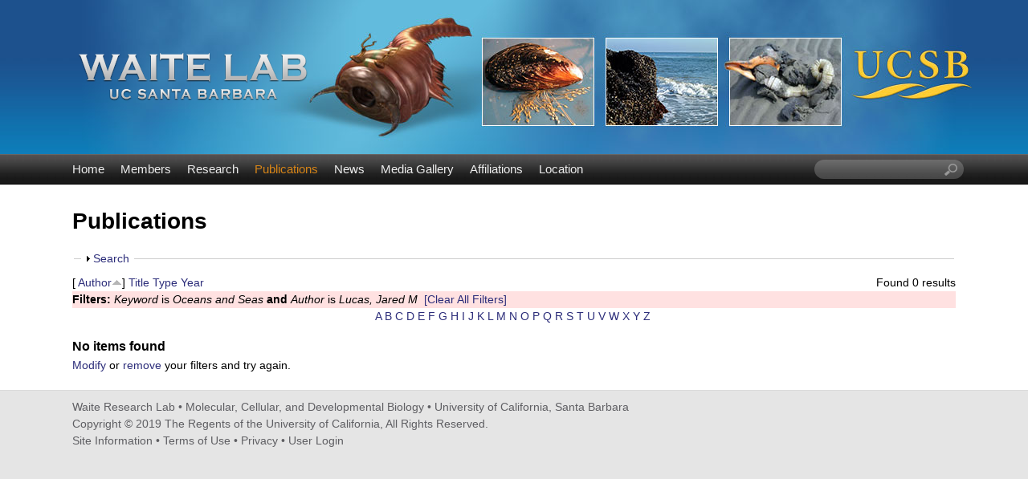

--- FILE ---
content_type: text/html; charset=utf-8
request_url: https://labs.mcdb.ucsb.edu/waite/herbert/publications?f%5Bkeyword%5D=707&f%5Bauthor%5D=757&s=author&o=asc
body_size: 8790
content:
<!DOCTYPE html>
<!--[if lt IE 7]><html class="lt-ie9 lt-ie8 lt-ie7" lang="en" dir="ltr"><![endif]-->
<!--[if IE 7]><html class="lt-ie9 lt-ie8" lang="en" dir="ltr"><![endif]-->
<!--[if IE 8]><html class="lt-ie9" lang="en" dir="ltr"><![endif]-->
<!--[if gt IE 8]><!--><html lang="en" dir="ltr" prefix="content: http://purl.org/rss/1.0/modules/content/ dc: http://purl.org/dc/terms/ foaf: http://xmlns.com/foaf/0.1/ og: http://ogp.me/ns# rdfs: http://www.w3.org/2000/01/rdf-schema# sioc: http://rdfs.org/sioc/ns# sioct: http://rdfs.org/sioc/types# skos: http://www.w3.org/2004/02/skos/core# xsd: http://www.w3.org/2001/XMLSchema#"><!--<![endif]-->
<head>
<meta charset="utf-8" />
<link rel="shortcut icon" href="https://labs.mcdb.ucsb.edu/waite/herbert/sites/labs.mcdb.ucsb.edu.waite.herbert/themes/ellwood/css/images/favicon.png" type="image/png" />
<meta name="viewport" content="width=device-width, initial-scale=1.0, user-scalable=yes" />
<meta name="MobileOptimized" content="width" />
<meta name="HandheldFriendly" content="true" />
<meta name="apple-mobile-web-app-capable" content="yes" />
<meta name="generator" content="Drupal 7 (https://www.drupal.org)" />
<link rel="canonical" href="https://labs.mcdb.ucsb.edu/waite/herbert/publications" />
<link rel="shortlink" href="https://labs.mcdb.ucsb.edu/waite/herbert/publications" />
<title>Publications | Waite Research Lab | MCDB | UC Santa Barbara</title>
<link type="text/css" rel="stylesheet" href="https://labs.mcdb.ucsb.edu/waite/herbert/sites/labs.mcdb.ucsb.edu.waite.herbert/files/css/css_lH3-sMhnNFhH33cEiO4EV9iBf-JySl2yRA2TZ_KV8v8.css" media="all" />
<link type="text/css" rel="stylesheet" href="https://labs.mcdb.ucsb.edu/waite/herbert/sites/labs.mcdb.ucsb.edu.waite.herbert/files/css/css_LwEc_9DSsIL9AH8CXm_F0NaGUtF0s_uVWfc4Yz8cxs8.css" media="all" />
<link type="text/css" rel="stylesheet" href="https://labs.mcdb.ucsb.edu/waite/herbert/sites/labs.mcdb.ucsb.edu.waite.herbert/files/css/css_GTNgM8Pcx_GsSTEFnwTToVf-0FgzqymRZxkH_bTF-cI.css" media="all" />
<link type="text/css" rel="stylesheet" href="https://labs.mcdb.ucsb.edu/waite/herbert/sites/labs.mcdb.ucsb.edu.waite.herbert/files/css/css_vbTMCRP9xhqA9hltHadfzY9F4RgxR_zfGm_CQVg4s9w.css" media="screen" />
<link type="text/css" rel="stylesheet" href="https://labs.mcdb.ucsb.edu/waite/herbert/sites/labs.mcdb.ucsb.edu.waite.herbert/files/css/css_dYGBzEMx1yYU5VN2Xm33LLFm6jtnMxaXb5YOBYkOJBk.css" media="only screen" />
<link type="text/css" rel="stylesheet" href="https://labs.mcdb.ucsb.edu/waite/herbert/sites/labs.mcdb.ucsb.edu.waite.herbert/files/css/css_VklOt0AU9xsFXUiCbTqcH7zlj73RsE385c-9auGwgjQ.css" media="all" />
<link type="text/css" rel="stylesheet" href="https://labs.mcdb.ucsb.edu/waite/herbert/sites/labs.mcdb.ucsb.edu.waite.herbert/files/css/css_zHnhOHUFvF6GFAGi1rfqxLxtt8T1oKpL5ixkYYO3bEU.css" media="only screen" />

<!--[if lt IE 9]>
<link type="text/css" rel="stylesheet" href="https://labs.mcdb.ucsb.edu/waite/herbert/sites/labs.mcdb.ucsb.edu.waite.herbert/files/css/css_A5XLtweoIPGH6YRXpd1_7NK5gLE2olzJ8YdHWN-iGyQ.css" media="screen" />
<![endif]-->
<script type="text/javascript" src="https://labs.mcdb.ucsb.edu/waite/herbert/sites/labs.mcdb.ucsb.edu.waite.herbert/files/js/js_XmiWHvylOhjT-8Mdz8ifqF6zeBXgsRj826Bkgmw8tdQ.js"></script>
<script type="text/javascript" src="https://labs.mcdb.ucsb.edu/waite/herbert/sites/labs.mcdb.ucsb.edu.waite.herbert/files/js/js_KCd8rbJYUruV1tRJnh4um34UYvyhlrSVCPR1jNko2h8.js"></script>
<script type="text/javascript" src="https://labs.mcdb.ucsb.edu/waite/herbert/sites/labs.mcdb.ucsb.edu.waite.herbert/files/js/js_RJvDFmu4o2kIjdMmI2WCxlDH3gZC0RG4POJkW6QaTXs.js"></script>
<script type="text/javascript" src="https://labs.mcdb.ucsb.edu/waite/herbert/sites/labs.mcdb.ucsb.edu.waite.herbert/files/js/js_XmvUu_ZnQcG07GKj5KpNBDEIOYoZOKv33WULuVNe7RY.js"></script>
<script type="text/javascript">
<!--//--><![CDATA[//><!--
jQuery.extend(Drupal.settings, {"basePath":"\/waite\/herbert\/","pathPrefix":"","setHasJsCookie":0,"ajaxPageState":{"theme":"ellwood","theme_token":"5TRh1c_herwshyoyzqIgnFcVSqA_CQ-RPtzGzZAjoLg","js":{"sites\/all\/modules\/jquery_update\/replace\/jquery\/1.5\/jquery.min.js":1,"misc\/jquery-extend-3.4.0.js":1,"misc\/jquery-html-prefilter-3.5.0-backport.js":1,"misc\/jquery.once.js":1,"misc\/drupal.js":1,"misc\/form.js":1,"sites\/all\/libraries\/colorbox\/jquery.colorbox-min.js":1,"sites\/all\/modules\/colorbox\/js\/colorbox.js":1,"sites\/all\/modules\/colorbox\/styles\/plain\/colorbox_style.js":1,"sites\/all\/modules\/custom_search\/js\/custom_search.js":1,"misc\/collapse.js":1,"sites\/all\/themes\/adaptivetheme\/at_core\/scripts\/outside-events.js":1,"sites\/all\/themes\/adaptivetheme\/at_core\/scripts\/menu-toggle.js":1},"css":{"modules\/system\/system.base.css":1,"modules\/system\/system.menus.css":1,"modules\/system\/system.messages.css":1,"modules\/system\/system.theme.css":1,"sites\/all\/modules\/date\/date_api\/date.css":1,"sites\/all\/modules\/date\/date_popup\/themes\/datepicker.1.7.css":1,"modules\/field\/theme\/field.css":1,"modules\/node\/node.css":1,"modules\/search\/search.css":1,"modules\/user\/user.css":1,"sites\/all\/modules\/youtube\/css\/youtube.css":1,"sites\/all\/modules\/views\/css\/views.css":1,"sites\/all\/modules\/ckeditor\/css\/ckeditor.css":1,"sites\/all\/modules\/colorbox\/styles\/plain\/colorbox_style.css":1,"sites\/all\/modules\/ctools\/css\/ctools.css":1,"sites\/all\/modules\/biblio\/biblio.css":1,"sites\/all\/modules\/custom_search\/custom_search.css":1,"sites\/all\/themes\/adaptivetheme\/at_core\/css\/at.layout.css":1,"sites\/labs.mcdb.ucsb.edu.waite.herbert\/themes\/ellwood\/css\/global.base.css":1,"sites\/labs.mcdb.ucsb.edu.waite.herbert\/themes\/ellwood\/css\/global.styles.css":1,"public:\/\/adaptivetheme\/ellwood_files\/ellwood.responsive.layout.css":1,"public:\/\/adaptivetheme\/ellwood_files\/ellwood.menutoggle.css":1,"public:\/\/adaptivetheme\/ellwood_files\/ellwood.responsive.styles.css":1,"public:\/\/adaptivetheme\/ellwood_files\/ellwood.lt-ie9.layout.css":1}},"colorbox":{"opacity":"0.85","current":"{current} of {total}","previous":"\u00ab Prev","next":"Next \u00bb","close":"Close","maxWidth":"98%","maxHeight":"98%","fixed":true,"mobiledetect":true,"mobiledevicewidth":"480px","file_public_path":"\/waite\/herbert\/sites\/labs.mcdb.ucsb.edu.waite.herbert\/files","specificPagesDefaultValue":"admin*\nimagebrowser*\nimg_assist*\nimce*\nnode\/add\/*\nnode\/*\/edit\nprint\/*\nprintpdf\/*\nsystem\/ajax\nsystem\/ajax\/*"},"custom_search":{"form_target":"_self","solr":0},"urlIsAjaxTrusted":{"\/waite\/herbert\/search\/node":true,"\/waite\/herbert\/publications?f%5Bkeyword%5D=707\u0026f%5Bauthor%5D=757\u0026s=author\u0026o=asc":true},"adaptivetheme":{"ellwood":{"layout_settings":{"bigscreen":"three-col-grail","tablet_landscape":"three-col-grail","tablet_portrait":"one-col-stack","smalltouch_landscape":"one-col-stack","smalltouch_portrait":"one-col-stack"},"media_query_settings":{"bigscreen":"only screen and (min-width:1025px)","tablet_landscape":"only screen and (min-width:769px) and (max-width:1024px)","tablet_portrait":"only screen and (min-width:581px) and (max-width:768px)","smalltouch_landscape":"only screen and (min-width:321px) and (max-width:580px)","smalltouch_portrait":"only screen and (max-width:320px)"},"menu_toggle_settings":{"menu_toggle_tablet_portrait":"true","menu_toggle_tablet_landscape":"false"}}}});
//--><!]]>
</script>
<!--[if lt IE 9]>
<script src="https://labs.mcdb.ucsb.edu/waite/herbert/sites/all/themes/adaptivetheme/at_core/scripts/html5.js?rbdssk"></script>
<![endif]-->
</head>
<body class="html not-front not-logged-in no-sidebars page-publications site-name-hidden atr-7.x-3.x atv-7.x-3.2 site-name-waite-research-lab---mcdb--uc-santa-barbara section-publications">
  <div id="skip-link" class="nocontent">
    <a href="#main-content" class="element-invisible element-focusable">Skip to main content</a>
  </div>
    <div id="page-wrapper">
  <div id="page" class="page at-mt">

    
    <div id="header-wrapper">
      <div class="container clearfix">
        <header id="header" class="clearfix" role="banner">

                      <!-- start: Branding -->
            <div id="branding" class="branding-elements clearfix">

                              <div id="logo">
                  <a href="/waite/herbert/"><img class="site-logo" typeof="foaf:Image" src="https://labs.mcdb.ucsb.edu/waite/herbert/sites/labs.mcdb.ucsb.edu.waite.herbert/themes/ellwood/css/images/logo.png" alt="Waite Research Lab |  MCDB | UC Santa Barbara" /></a>                </div>
              
                              <!-- start: Site name and Slogan -->
                <div class="element-invisible h-group" id="name-and-slogan">

                                      <h1 class="element-invisible" id="site-name"><a href="/waite/herbert/" title="Home page">Waite Research Lab |  MCDB | UC Santa Barbara</a></h1>
                  
                  
                </div><!-- /end #name-and-slogan -->
              

            </div><!-- /end #branding -->
          
        
        </header>
      </div>
    </div>

          <div id="nav-wrapper">
        <div class="container clearfix">
          <div id="menu-bar" class="nav clearfix"><nav id="block-system-main-menu" class="block block-system block-menu menu-wrapper menu-bar-wrapper clearfix at-menu-toggle odd first block-count-1 block-region-menu-bar block-main-menu"  role="navigation">  
      <h2 class="element-invisible block-title">☰ Menu</h2>
  
  <ul class="menu clearfix"><li class="first leaf menu-depth-1 menu-item-239"><a href="/waite/herbert/">Home</a></li><li class="leaf menu-depth-1 menu-item-524"><a href="/waite/herbert/members">Members</a></li><li class="leaf menu-depth-1 menu-item-535"><a href="/waite/herbert/research">Research</a></li><li class="leaf active-trail menu-depth-1 menu-item-533"><a href="/waite/herbert/publications" class="active-trail active">Publications</a></li><li class="leaf menu-depth-1 menu-item-537"><a href="/waite/herbert/news">News</a></li><li class="leaf menu-depth-1 menu-item-815"><a href="/waite/herbert/media">Media Gallery</a></li><li class="leaf menu-depth-1 menu-item-813"><a href="/waite/herbert/affiliations">Affiliations</a></li><li class="last leaf menu-depth-1 menu-item-585"><a href="/waite/herbert/location">Location</a></li></ul>
  </nav><div id="block-custom-search-blocks-1" class="block block-custom-search-blocks no-title menu-wrapper menu-bar-wrapper clearfix at-menu-toggle even last block-count-2 block-region-menu-bar block-1" >  
  
  <form class="search-form" role="search" action="/waite/herbert/publications?f%5Bkeyword%5D=707&amp;f%5Bauthor%5D=757&amp;s=author&amp;o=asc" method="post" id="custom-search-blocks-form-1" accept-charset="UTF-8"><div><div class="form-item form-type-textfield form-item-custom-search-blocks-form-1">
  <label class="element-invisible" for="edit-custom-search-blocks-form-1--2">Search this site </label>
 <input title="Enter the terms you wish to search for." class="custom-search-box form-text" placeholder="" type="text" id="edit-custom-search-blocks-form-1--2" name="custom_search_blocks_form_1" value="" size="20" maxlength="128" />
</div>
<input type="hidden" name="delta" value="1" />
<input type="hidden" name="form_build_id" value="form-TJlZPQkmgd4DqWHhslHSPqUsSKtcyuh6R0G7BbfmQtE" />
<input type="hidden" name="form_id" value="custom_search_blocks_form_1" />
<div class="form-actions form-wrapper" id="edit-actions--2"><input style="display:none;" type="submit" id="edit-submit--3" name="op" value="" class="form-submit" /></div></div></form>
  </div></div>                            </div>
      </div>
    
    
    
    
    <div id="content-wrapper"><div class="container">
      <div id="columns"><div class="columns-inner clearfix">
        <div id="content-column"><div class="content-inner">

          
          <section id="main-content">

            
                          <header id="main-content-header" class="clearfix">

                                  <h1 id="page-title">Publications</h1>
                
                
              </header>
            
                          <div id="content">
                <div id="block-system-main" class="block block-system no-title odd first last block-count-3 block-region-content block-main" >  
  
  <div id="biblio-header" class="clear-block"><form action="/waite/herbert/publications?f%5Bkeyword%5D=707&amp;f%5Bauthor%5D=757&amp;s=author&amp;o=asc" method="post" id="biblio-search-form" accept-charset="UTF-8"><div><fieldset class="collapsible collapsed form-wrapper" id="edit-search-form"><legend><span class="fieldset-legend">Search</span></legend><div class="fieldset-wrapper"><div class="container-inline biblio-search clear-block"><div class="form-item form-type-textfield form-item-keys">
  <input type="text" id="edit-keys" name="keys" value="" size="25" maxlength="255" class="form-text" />
</div>
<input type="submit" id="edit-submit" name="op" value="Publications search" class="form-submit" /></div><fieldset class="collapsible collapsed form-wrapper" id="edit-filters"><legend><span class="fieldset-legend">Show only items where</span></legend><div class="fieldset-wrapper"><div class="exposed-filters"><div class="clearfix form-wrapper" id="edit-status"><div class="filters form-wrapper" id="edit-filters--2"><div class="form-item form-type-select form-item-author">
  <label for="edit-author">Author </label>
 <select id="edit-author" name="author" class="form-select"><option value="any" selected="selected">any</option><option value="552">Ahn, Kollbe </option><option value="801">Ahn, Jin Soo</option><option value="610">Akdogan, Yasar </option><option value="745">Birkedal, Henrik </option><option value="580">Broomell, Christopher </option><option value="754">Broomell, Chris C</option><option value="682">Bubel, Simon </option><option value="705">Butler, Alison </option><option value="727">Cai, Hao </option><option value="614">Carrington, Emily </option><option value="684">Chabinyc, Michael L</option><option value="592">Chen, Yunfei </option><option value="856">Chmelka, Bradley F</option><option value="791">Cristiani, Thomas R</option><option value="806">Cunha, Keila </option><option value="613">Danner, Eric W</option><option value="553">Das, Saurabh </option><option value="709">de Molina, Paula Malo</option><option value="708">DeMartini, Daniel G</option><option value="606">Demeuldre, Mélanie </option><option value="700">Desmond, Kenneth W</option><option value="758">Dobbs, Howard A</option><option value="699">Eisenbach, Claus D</option><option value="836">Errico, John M</option><option value="846">Fenster, April </option><option value="707">Filippidi, Emmanouela </option><option value="608">Flammang, Patrick </option><option value="764">Foo, Mathias </option><option value="593">Fors, Brett P</option><option value="583">Franck, John M</option><option value="617">Gebbie, Matthew A</option><option value="687">Ghadban, Ali </option><option value="719">Gruian, Cristina M</option><option value="686">Guerette, Paul A</option><option value="655">Gylys, Maryte </option><option value="584">Han, Songi </option><option value="688">Hao, Cai </option><option value="566">Harrington, Matthew J</option><option value="577">Hawker, Craig J</option><option value="711">Helgeson, Matthew E</option><option value="604">Hennebert, Elise </option><option value="572">Heo, Jinhwa </option><option value="759">Higdon, Nicholas J</option><option value="744">Holten-Andersen, Niels </option><option value="685">Hoon, Shawn </option><option value="611">Huang, Kuo Ying </option><option value="761">Huang, Jun </option><option value="565">Hwang, Dong Soo</option><option value="765">Hwang, Daehee </option><option value="851">Idso, Matthew </option><option value="589">Iordachescu, Mihaela </option><option value="561">Israelachvili, Jacob N</option><option value="786">Israelachvili, Jacob N</option><option value="574">Jang, Se Gyu</option><option value="811">Ju, Sung Won</option><option value="612">Kageyama, Yoshiyuki </option><option value="776">Kaminker, Ilia </option><option value="590">Kan, Yajing </option><option value="573">Kang, Taegon </option><option value="555">Kaufman, Yair </option><option value="558">Kesselman, Ellina </option><option value="576">Killops, Kato L</option><option value="710">Kim, Juntae </option><option value="762">Kim, Sangsik </option><option value="821">Kim, Byeong-Su </option><option value="597">Kramer, John W</option><option value="607">Ladurner, Peter </option><option value="609">Lee, Dong Woog</option><option value="740">Lee, Bruce P</option><option value="747">Lee, Ka Yee C</option><option value="720">Levine, Zachary A</option><option value="826">Lins, Roberto D</option><option value="554">Linstadt, Roscoe </option><option value="560">Lipshutz, Bruce H</option><option value="567">Lu, Qingye </option><option value="757">Lucas, Jared M</option><option value="703">Maier, Greg P</option><option value="556">Martinez-Rodriguez, Nadine R</option><option value="568">Masic, Admir </option><option value="683">Mates, Thomas E</option><option value="755">Mattoni, Mike A</option><option value="581">Menyo, Matthew S</option><option value="741">Messersmith, P B</option><option value="746">Messersmith, Phillip B</option><option value="738">Mikhailovsky, Alexander </option><option value="563">Miller, Dusty R</option><option value="557">Mirshafian, Razieh </option><option value="587">Miserez, Ali </option><option value="724">Mittal, Jeetain </option><option value="766">Monnier, Christophe A</option><option value="721">Mullen, Ryan Gotchy</option><option value="599">Nicklisch, Sascha C T</option><option value="603">Nowak, Christoph </option><option value="582">Ortony, Julia H</option><option value="654">Pallaoro, Alessia </option><option value="726">Petrone, Luigi </option><option value="594">Poelma, Justin E</option><option value="588">Prajatelistia, Ekavianty </option><option value="704">Rapp, Michael V</option><option value="763">Rho, Sangchul </option><option value="595">Robb, Maxwell J</option><option value="598">Rodriguez, Nadine R Martinez</option><option value="749">Sagert, Jason </option><option value="615">Sarà, Gianluca </option><option value="750">Schneberk, Todd </option><option value="781">Schrader, Alex M</option><option value="602">Schwaighofer, Andreas </option><option value="616">Sebens, Kenneth P</option><option value="697">Seo, Sungbaek </option><option value="725">Shea, Joan-Emma </option><option value="831">Shea, Joan Emma</option><option value="816">Shin, Eeseul </option><option value="841">Sjoestroem, Sebastian </option><option value="564">Spahn, Jamie E</option><option value="596">Spokoyny, Daniel M</option><option value="575">Spruell, Jason M</option><option value="736">Srivastava, Aasheesh </option><option value="737">Stucky, Galen D</option><option value="751">Sun, Chengjun </option><option value="559">Talmon, Yeshayahu </option><option value="585">Tan, Yerpeng </option><option value="601">Tay, Gavin Z</option><option value="748">Tirrell, Matthew </option><option value="756">Vaccaro, Eleonora </option><option value="702">Valentine, Megan T</option><option value="729">Waite, J H</option><option value="771">Waite, Herbert </option><option value="600">Wasko, Scott </option><option value="605">Wattiez, Ruddy </option><option value="578">Wei, Wei </option><option value="796">Wilhelm, Menaka H</option><option value="722">Wu, Chun </option><option value="586">Yildiz, Umit Hakan</option><option value="760">Yoo, Hee Young</option><option value="579">Yu, Jing </option><option value="701">Zacchia, Nicholas A</option><option value="698">Zalicki, Piotr J</option><option value="569">Zeng, Hongbo </option><option value="723">Zerze, Gül H</option><option value="706">Zhao, Qiang </option><option value="753">Zhao, Hua </option><option value="718">Zhou, Hongjun </option><option value="752">Zok, Frank W</option></select>
</div>
<div class="form-item form-type-select form-item-type">
  <label for="edit-type">Type </label>
 <select id="edit-type" name="type" class="form-select"><option value="any" selected="selected">any</option><option value="102">Journal Article</option></select>
</div>
<div class="form-item form-type-select form-item-term-id">
  <label for="edit-term-id">Term </label>
 <select id="edit-term-id" name="term_id" class="form-select"><option value="any" selected="selected">any</option></select>
</div>
<div class="form-item form-type-select form-item-year">
  <label for="edit-year">Year </label>
 <select id="edit-year" name="year" class="form-select"><option value="any" selected="selected">any</option><option value="2018">2018</option><option value="2017">2017</option><option value="2016">2016</option><option value="2015">2015</option><option value="2014">2014</option><option value="2013">2013</option><option value="2012">2012</option><option value="2011">2011</option><option value="2010">2010</option><option value="2009">2009</option><option value="2008">2008</option><option value="2006">2006</option><option value="2002">2002</option></select>
</div>
<div class="form-item form-type-select form-item-keyword">
  <label for="edit-keyword">Keyword </label>
 <select id="edit-keyword" name="keyword" class="form-select"><option value="any" selected="selected">any</option><option value="675">3T3 Cells</option><option value="626">Acrylic Resins</option><option value="560">Adhesiveness</option><option value="628">Adhesives</option><option value="606">Adsorption</option><option value="561">Aluminum Silicates</option><option value="583">Amino Acid Sequence</option><option value="690">Amino Acids</option><option value="620">Animal Structures</option><option value="359">Animals</option><option value="614">Antioxidants</option><option value="665">Aquatic Organisms</option><option value="683">Base Sequence</option><option value="634">Beak</option><option value="595">Biocompatible Materials</option><option value="562">Biomechanical Phenomena</option><option value="584">Biomimetic Materials</option><option value="563">Bivalvia</option><option value="629">Boronic Acids</option><option value="607">Buffers</option><option value="671">Calcium</option><option value="564">California</option><option value="570">Catechols</option><option value="676">Cell Proliferation</option><option value="599">Chitin</option><option value="667">Chromatography, Gel</option><option value="697">Cloning, Molecular</option><option value="651">coacervate</option><option value="677">Coated Materials, Biocompatible</option><option value="684">Collagen</option><option value="691">Compliance</option><option value="635">Cross-Linking Reagents</option><option value="636">Decapodiformes</option><option value="575">Dihydroxyphenylalanine</option><option value="698">DNA Primers</option><option value="685">DNA, Complementary</option><option value="653">dopa</option><option value="692">Dopamine</option><option value="608">Durapatite</option><option value="668">Elastic Modulus</option><option value="616">Elasticity</option><option value="705">Elastomers</option><option value="596">Electrolytes</option><option value="585">Electron Spin Resonance Spectroscopy</option><option value="666">Environment</option><option value="686">Extracellular Matrix Proteins</option><option value="672">Focal Adhesions</option><option value="693">Freeze Drying</option><option value="669">Gels</option><option value="711">Gene Expression Profiling</option><option value="716">Gene Expression Regulation</option><option value="694">Glucosamine</option><option value="630">Gold</option><option value="637">Hardness</option><option value="695">Histidine</option><option value="600">Horns</option><option value="586">Hyaluronic Acid</option><option value="578">Hydrogen-Ion Concentration</option><option value="576">Hydrophobic and Hydrophilic Interactions</option><option value="601">Hydrozoa</option><option value="602">Iron</option><option value="702">Jaw</option><option value="633">Lipid Bilayers</option><option value="641">Lysine</option><option value="706">Macromolecular Substances</option><option value="587">Magnetic Resonance Spectroscopy</option><option value="678">Materials Testing</option><option value="603">Melanins</option><option value="699">Metals</option><option value="679">Mice</option><option value="673">Models, Biological</option><option value="565">Models, Molecular</option><option value="642">Molecular Mimicry</option><option value="588">Molecular Sequence Data</option><option value="617">Mollusca</option><option value="687">Multigene Family</option><option value="615">Muscle Proteins</option><option value="577">Mytilus</option><option value="589">Mytilus edulis</option><option value="609">Nephelometry and Turbidimetry</option><option value="707">Oceans and Seas</option><option value="604">Organic Chemicals</option><option value="610">Osmolar Concentration</option><option value="680">Osseointegration</option><option value="681">Osteoblasts</option><option value="682">Osteogenesis</option><option value="618">Ovum</option><option value="579">Oxidation-Reduction</option><option value="571">Oxides</option><option value="631">Peptides</option><option value="638">Periodic Acid</option><option value="700">Periplasmic Binding Proteins</option><option value="696">Pigmentation</option><option value="703">Polychaeta</option><option value="670">Polymers</option><option value="627">Polymethacrylic Acids</option><option value="566">Polymethyl Methacrylate</option><option value="567">Polystyrenes</option><option value="580">Prostheses and Implants</option><option value="621">Protein Binding</option><option value="622">Protein Structure, Quaternary</option><option value="619">Protein Structure, Secondary</option><option value="623">Protein Structure, Tertiary</option><option value="624">Protein Subunits</option><option value="568">Proteins</option><option value="639">Proteomics</option><option value="611">Quartz Crystal Microbalance Techniques</option><option value="688">Recombinant Fusion Proteins</option><option value="590">Recombinant Proteins</option><option value="689">Repetitive Sequences, Amino Acid</option><option value="591">Rheology</option><option value="652">self-coacervation</option><option value="640">Sequence Analysis, RNA</option><option value="674">Sequence Homology, Amino Acid</option><option value="643">Siderophores</option><option value="569">Silicon Dioxide</option><option value="572">Siloxanes</option><option value="597">Solutions</option><option value="701">Spectrometry, Mass, Matrix-Assisted Laser Desorption-Ionization</option><option value="612">Spectrum Analysis</option><option value="581">Spectrum Analysis, Raman</option><option value="592">Spin Labels</option><option value="625">Starfish</option><option value="593">Static Electricity</option><option value="632">Structure-Activity Relationship</option><option value="654">surface dehydration</option><option value="598">Surface Plasmon Resonance</option><option value="573">Surface Properties</option><option value="613">Temperature</option><option value="721">Tensile Strength</option><option value="605">Thermodynamics</option><option value="373">Time Factors</option><option value="582">Titanium</option><option value="655">underwater adhesive</option><option value="594">Water</option><option value="574">Wettability</option><option value="704">Zinc</option></select>
</div>
</div><div class="container-inline form-actions form-wrapper" id="edit-actions"><input type="submit" id="edit-submit--2" name="op" value="Filter" class="form-submit" /></div></div></div></div></fieldset>
</div></fieldset>
<input type="hidden" name="form_build_id" value="form-5S15bHXao8fxpnz-nLg0fypOQ_GcNK-tXhImPKh-5PU" />
<input type="hidden" name="form_id" value="biblio_search_form" />
</div></form><div class="biblio-export">Found 0 results</div> [ <a href="/waite/herbert/publications?f%5Bkeyword%5D=707&amp;f%5Bauthor%5D=757&amp;s=author&amp;o=desc" title="Click a second time to reverse the sort order" class="active active">Author</a><img typeof="foaf:Image" class="image-style-none" src="https://labs.mcdb.ucsb.edu/waite/herbert/sites/all/modules/biblio/misc/arrow-desc.png" alt="(Desc)" />]  <a href="/waite/herbert/publications?f%5Bkeyword%5D=707&amp;f%5Bauthor%5D=757&amp;s=title&amp;o=asc" title="Click a second time to reverse the sort order" class="active">Title</a>  <a href="/waite/herbert/publications?f%5Bkeyword%5D=707&amp;f%5Bauthor%5D=757&amp;s=type&amp;o=asc" title="Click a second time to reverse the sort order" class="active">Type</a>  <a href="/waite/herbert/publications?f%5Bkeyword%5D=707&amp;f%5Bauthor%5D=757&amp;s=year&amp;o=desc" title="Click a second time to reverse the sort order" class="active">Year</a> <div class="biblio-filter-status"><div class="biblio-current-filters"><b>Filters: </b><em class="placeholder">Keyword</em> is <em class="placeholder">Oceans and Seas</em> <strong>and</strong> <em class="placeholder">Author</em> is <em class="placeholder">Lucas, Jared M</em>&nbsp;&nbsp;<a href="/waite/herbert/publications/filter/clear?s=author&amp;o=asc">[Clear All Filters]</a></div></div><div class="biblio-alpha-line"><div class="biblio-alpha-line"><a href="/waite/herbert/publications?s=author&amp;f%5Bag%5D=A" rel="nofollow" class="active">A</a>&nbsp;<a href="/waite/herbert/publications?s=author&amp;f%5Bag%5D=B" rel="nofollow" class="active">B</a>&nbsp;<a href="/waite/herbert/publications?s=author&amp;f%5Bag%5D=C" rel="nofollow" class="active">C</a>&nbsp;<a href="/waite/herbert/publications?s=author&amp;f%5Bag%5D=D" rel="nofollow" class="active">D</a>&nbsp;<a href="/waite/herbert/publications?s=author&amp;f%5Bag%5D=E" rel="nofollow" class="active">E</a>&nbsp;<a href="/waite/herbert/publications?s=author&amp;f%5Bag%5D=F" rel="nofollow" class="active">F</a>&nbsp;<a href="/waite/herbert/publications?s=author&amp;f%5Bag%5D=G" rel="nofollow" class="active">G</a>&nbsp;<a href="/waite/herbert/publications?s=author&amp;f%5Bag%5D=H" rel="nofollow" class="active">H</a>&nbsp;<a href="/waite/herbert/publications?s=author&amp;f%5Bag%5D=I" rel="nofollow" class="active">I</a>&nbsp;<a href="/waite/herbert/publications?s=author&amp;f%5Bag%5D=J" rel="nofollow" class="active">J</a>&nbsp;<a href="/waite/herbert/publications?s=author&amp;f%5Bag%5D=K" rel="nofollow" class="active">K</a>&nbsp;<a href="/waite/herbert/publications?s=author&amp;f%5Bag%5D=L" rel="nofollow" class="active">L</a>&nbsp;<a href="/waite/herbert/publications?s=author&amp;f%5Bag%5D=M" rel="nofollow" class="active">M</a>&nbsp;<a href="/waite/herbert/publications?s=author&amp;f%5Bag%5D=N" rel="nofollow" class="active">N</a>&nbsp;<a href="/waite/herbert/publications?s=author&amp;f%5Bag%5D=O" rel="nofollow" class="active">O</a>&nbsp;<a href="/waite/herbert/publications?s=author&amp;f%5Bag%5D=P" rel="nofollow" class="active">P</a>&nbsp;<a href="/waite/herbert/publications?s=author&amp;f%5Bag%5D=Q" rel="nofollow" class="active">Q</a>&nbsp;<a href="/waite/herbert/publications?s=author&amp;f%5Bag%5D=R" rel="nofollow" class="active">R</a>&nbsp;<a href="/waite/herbert/publications?s=author&amp;f%5Bag%5D=S" rel="nofollow" class="active">S</a>&nbsp;<a href="/waite/herbert/publications?s=author&amp;f%5Bag%5D=T" rel="nofollow" class="active">T</a>&nbsp;<a href="/waite/herbert/publications?s=author&amp;f%5Bag%5D=U" rel="nofollow" class="active">U</a>&nbsp;<a href="/waite/herbert/publications?s=author&amp;f%5Bag%5D=V" rel="nofollow" class="active">V</a>&nbsp;<a href="/waite/herbert/publications?s=author&amp;f%5Bag%5D=W" rel="nofollow" class="active">W</a>&nbsp;<a href="/waite/herbert/publications?s=author&amp;f%5Bag%5D=X" rel="nofollow" class="active">X</a>&nbsp;<a href="/waite/herbert/publications?s=author&amp;f%5Bag%5D=Y" rel="nofollow" class="active">Y</a>&nbsp;<a href="/waite/herbert/publications?s=author&amp;f%5Bag%5D=Z" rel="nofollow" class="active">Z</a>&nbsp;</div></div></div><h3>No items found</h3><a href="/waite/herbert/publications/filter">Modify</a> or <a href="/waite/herbert/publications/filter/clear">remove</a> your filters and try again.
  </div>              </div>
            
            
            
          </section>

          
        </div></div>

                
      </div></div>
    </div></div>

    
          <div id="footer-wrapper">
        <div class="container clearfix">
          <footer id="footer" class="clearfix" role="contentinfo">
            <div class="region region-footer"><div class="region-inner clearfix"><div id="block-block-1" class="block block-block no-title odd first last block-count-4 block-region-footer block-1" ><div class="block-inner clearfix">  
  
  <div class="block-content content">Waite Research Lab • <a href="https://www.mcdb.ucsb.edu/">Molecular, Cellular, and Developmental Biology</a> • <a href="https://www.ucsb.edu/">University of California, Santa Barbara</a><br />
Copyright © 2019 The Regents of the University of California, All Rights Reserved.<br />
<a href="/waite/herbert/info">Site Information</a> • <a href="http://www.policy.ucsb.edu/terms-of-use">Terms of Use</a> • <a href="http://www.policy.ucsb.edu/privacy-notification/">Privacy</a> • <a href="/waite/herbert/user/login">User Login</a></div>
  </div></div></div></div>                      </footer>
        </div>
      </div>
    
  </div>
</div>
  </body>
</html>
